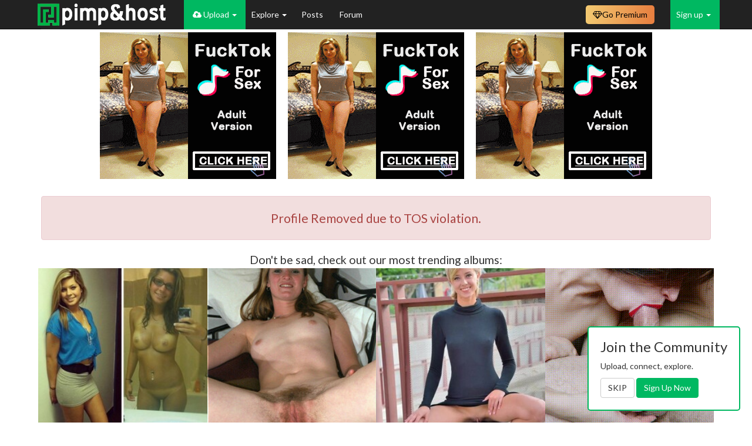

--- FILE ---
content_type: text/html; charset=UTF-8
request_url: https://pimpandhost.com/album/user/190588?sort=updateTime
body_size: 9980
content:
<!DOCTYPE html>
<html lang="en">
<head>
	<meta charset="UTF-8">
	<meta name="rating" content="RTA-5042-1996-1400-1577-RTA" />
	<title>Profile Removed due to TOS violation.</title>
  
	<meta name="csrf-param" content="_csrf">
<meta name="csrf-token" content="u9W3qCfU4U-K_xSguSU_tJdMvSnR91C-gNSJVs2oDmnRhPXDcOSFP_21cc_BS1P67Q_TWIaFINjimOA0ov1kJg==">
	<script>
		window.appVersion = {"gitHash":"f4722404","buildDate":"2025-11-15 11:53:44"};
	</script>
	<meta name="robots" content="noindex">
<link href="https://pimpandhost.com/album/user/190588" rel="canonical">
<link href="/assets/css/all-387bb2c0e6e4456f31da63f2fa4cdcaa.css?v=1763207623" rel="stylesheet">
<style>
        .hrdivider {
          position: relative;
          margin-bottom: 20px;
          width: 100%;
          text-align: center;
        }
    
        .hrdivider span {
          position: absolute;
          top: -11px;
          background: #fff;
          padding: 0 20px;
          margin-left: -26px;
          color: #777777;
        }
    </style>    		<meta name="viewport" content="width=device-width, initial-scale=1">
  <!-- Google Tag Manager -->
  <script>(function(w,d,s,l,i){w[l]=w[l]||[];w[l].push({'gtm.start':
  new Date().getTime(),event:'gtm.js'});var f=d.getElementsByTagName(s)[0],
  j=d.createElement(s),dl=l!='dataLayer'?'&l='+l:'';j.async=true;j.src=
  'https://www.googletagmanager.com/gtm.js?id='+i+dl;f.parentNode.insertBefore(j,f);
  })(window,document,'script','dataLayer','GTM-WTSJHN3K');</script>
  <!-- End Google Tag Manager -->
</head>
<body class="page-quick-sidebar-over-content page-boxed page-header-fixed">

<!-- Google Tag Manager (noscript) -->
<noscript><iframe src="https://www.googletagmanager.com/ns.html?id=GTM-WTSJHN3K"
height="0" width="0" style="display:none;visibility:hidden"></iframe></noscript>
<!-- End Google Tag Manager (noscript) -->





<script>
    function sayFunctionDisabled(e) {
                    return true;
            }
</script>


<nav id="main-navbar" class="navbar navbar-inverse navbar-fixed-top navbar" role="navigation"><div class="container"><div class="navbar-header"><button type="button" class="navbar-toggle" data-toggle="collapse" data-target="#main-navbar-collapse"><span class="sr-only">Toggle navigation</span>
<span class="icon-bar"></span>
<span class="icon-bar"></span>
<span class="icon-bar"></span></button><a class="navbar-brand" href="/"></a></div><div id="main-navbar-collapse" class="collapse navbar-collapse">
<ul id="header-menu" class="navbar-nav nav"><li class="logo-menu main"><a href="#"></a></li>
<li class="uploader-menu main dropdown" style="white-space: nowrap;"><a class="dropdown-toggle" href="#" data-toggle="dropdown"><i class="fa fa-cloud-upload"></i> Upload <span class="caret"></span></a><ul id="w10" class="dropdown-menu"><li class=""><a href="/login" tabindex="-1">Upload Images</a></li>
<li><a href="/post/update" tabindex="-1">Submit Post</a></li></ul></li>
<li class="main dropdown"><a class="dropdown-toggle" href="#" data-toggle="dropdown">Explore <span class="caret"></span></a><ul id="w11" class="dropdown-menu"><li><a href="/site/feed" tabindex="-1">Latest Activity</a></li>
<li><a href="/site/trending" tabindex="-1">Trending Images</a></li>
<li><a href="/site/trending-albums" tabindex="-1">Trending Albums</a></li>
<li><a href="/site/trending-gifs" tabindex="-1">Trending GIFs</a></li>
<li><a href="/s/gif" tabindex="-1">GIFs</a></li>
<li><a href="/site/category" tabindex="-1">Categories</a></li>
<li><a href="/user/explore" tabindex="-1">Users</a></li>
<li><a href="/site/pornstar" tabindex="-1">Pornstars</a></li></ul></li>
<li class="main"><a href="/posts">Posts </a></li>
<li class="main"><a href="https://forum.pimpandhost.com/">Forum</a></li></ul>
<ul id="w12" class="navbar-nav navbar-right guest-nav sign-menu nav"><li class="dropdown"><a class="dropdown-toggle" href="#" data-toggle="dropdown">Sign up <span class="caret"></span></a><ul id="w13" class="dropdown-menu"><li><a href="/login" tabindex="-1"><i class="fa fa-user-plus"></i> Sign in</a></li>
<li><a href="/signup" tabindex="-1"><i class="fa fa-sign-in"></i> Sign up</a></li></ul></li></ul><ul id="hided-menu" class="nav navbar-nav nav"><li class="button-icon dropdown"><a class="dropdown-toggle" href="#" data-toggle="dropdown"> <i class="fa fa-navicon"></i> <span class="caret"></span></a><ul id="w14" class="dropdown-menu"><li class="uploader-menu main dropdown-submenu" style="white-space: nowrap;"><a href="#" tabindex="-1"><i class="fa fa-cloud-upload"></i> Upload</a><ul><li class=""><a href="/login" tabindex="-1">Upload Images</a></li>
<li><a href="/post/update" tabindex="-1">Submit Post</a></li></ul></li>
<li class="main dropdown-submenu"><a href="#" tabindex="-1">Explore</a><ul><li><a href="/site/feed" tabindex="-1">Latest Activity</a></li>
<li><a href="/site/trending" tabindex="-1">Trending Images</a></li>
<li><a href="/site/trending-albums" tabindex="-1">Trending Albums</a></li>
<li><a href="/site/trending-gifs" tabindex="-1">Trending GIFs</a></li>
<li><a href="/s/gif" tabindex="-1">GIFs</a></li>
<li><a href="/site/category" tabindex="-1">Categories</a></li>
<li><a href="/user/explore" tabindex="-1">Users</a></li>
<li><a href="/site/pornstar" tabindex="-1">Pornstars</a></li></ul></li>
<li class="main"><a href="/posts" tabindex="-1">Posts </a></li>
<li class="main"><a href="https://forum.pimpandhost.com/" tabindex="-1">Forum</a></li></ul></li></ul><div class="plan-dropdown-wrapper navbar-right">
    <a class="plan-button" href="/plan"><i class="fa fa-diamond"></i> <span class="text">Go Premium</span></a>
    </div>

<style>
    /* ------------------------------------------------------------------
     * Button & dropdown styling
     * ---------------------------------------------------------------- */
    .plan-dropdown-wrapper {
        position: relative;
        display: inline-block;
    }

    .plan-button {
        display: inline-flex;
        align-items: center;
        gap: 5px;
        padding: 6px 12px;
        border-radius: 0.5rem;
        font-size: 14px;
        text-decoration: none;
        cursor: pointer;
        color: #000;
        background: linear-gradient(to right, #F2C971, #E77E3F);
        border: none;
        margin-right: 12px;
        margin-top: 9px;
    }

    .plan-button:hover {
        filter: brightness(95%);
        text-decoration: none;
        color: #000;
    }

    .status-dot {
        display: inline-block;
        width: 8px;
        height: 8px;
        border-radius: 50%;
    }

    .status-active   { background: #4caf50; }
    .status-expiring { background: #ffeb3b; }
    .status-expired  { background: #f44336; }

    .plan-dropdown {
        display: none;
        position: absolute;
        top: 100%;
        right: 0;
        background: #fff;
        border: 1px solid #ccc;
        box-shadow: 0 4px 10px rgba(0, 0, 0, 0.1);
        padding: 12px;
        border-radius: 8px;
        width: 250px;
        z-index: 999;
        margin-top: 0;
    }

    .plan-dropdown h4       { margin-top: 0; }
    .plan-dropdown .row     { width: 100%; margin: 6px 0; }
    .plan-dropdown .row span{ vertical-align: middle; }

    .plan-dropdown-wrapper:hover .plan-dropdown { display: block; }

    .plan-dropdown .plan-action-btn {
        display: block;
        width: 100%;
        margin-top: 12px;
        cursor: pointer;
        background: #007bff;
        color: #fff;
    }
    .plan-dropdown .plan-action-btn.renew {
        background: #4caf50;
    }

    /* Progress bar */
    .plan-progress {
        position: relative;
        height: 14px;
        background: #e9ecef;
        border-radius: 3px;
        overflow: hidden;
        margin: 0;
    }
    .plan-progress-bar {
        height: 100%;
        transition: width 0.4s ease;
        background: linear-gradient(to right, #43cea2, #185a9d);
    }
</style><style>
    /*@todo temporary here*/
    .navbar-inverse .navbar-nav>li>a {
        color: white;
    }

    .dropdown-menu.columns-2 {
        min-width: 400px;
    }

    .dropdown-menu.columns-3 {
        min-width: 600px;
    }

    .dropdown-menu .bg-green {
        background-color: #00B861;
    }

    .dropdown-menu .bg-green:hover {
        background-color: #299048;
    }

    .dropdown-menu .bg-blue {
        background-color: #337ab7;
    }

    .dropdown-menu .bg-blue:hover {
        background-color: #204d74;
    }

    .dropdown-menu li.bg-blue>a:hover,
    .dropdown-menu li.bg-green>a:hover {
        background-color: inherit !important;
    }

    .dropdown-menu .green-color {
        color: #00B861;
    }

    .dropdown-menu>li>a>i.fa {
        width: 2rem;
    }

    #main-navbar-collapse .dropdown-menu>li>a.white-color {
        color: white;
    }


    /* menu + mobile menu */
    /* dynamic menu */
    @media (max-width: 1000px) {
        #hided-menu .button-icon .dropdown-menu :nth-of-type(6) {
            display: block;
        }

        li.main>a {
            display: flex !important;
            align-items: center;
        }

        #header-menu li.main:nth-last-child(1) {
            display: none;
        }

    }

    @media (max-width: 1000px) {
        #hided-menu .button-icon .dropdown-menu :nth-of-type(5) {
            display: block;
        }

        li.main>a {
            display: flex !important;
            align-items: center;
        }

        #header-menu li.main:nth-last-child(2) {
            display: none;
        }

    }

    @media (max-width: 720px) {
        #hided-menu .button-icon .dropdown-menu :nth-of-type(4) {
            display: block;
        }

        li.main>a {
            display: flex !important;
            align-items: center;
        }

        #header-menu li.main:nth-last-child(3) {
            display: none;
        }

    }

    @media (max-width: 650px) {
        #hided-menu .button-icon .dropdown-menu :nth-of-type(3) {
            display: block;
        }

        li.main>a {
            display: flex !important;
            align-items: center;
        }

        #header-menu li.main:nth-last-child(4) {
            display: none;
        }

    }

    @media (max-width: 600px) {
        #hided-menu .button-icon .dropdown-menu :nth-of-type(2) {
            display: block;
        }

        li.main>a {
            display: flex !important;
            align-items: center;
        }

        #header-menu li.main:nth-last-child(5) {
            display: none;
        }

    }

    @media (max-width: 500px) {
        #hided-menu .button-icon .dropdown-menu :nth-of-type(1) {
            display: block;
        }

        li.main>a {
            display: flex !important;
            align-items: center;
        }

        #header-menu li.main:nth-last-child(6) {
            display: none;
        }

    }

    @media (min-width: 1000px) {
        #hided-menu {
            display: none;
        }
    }


    .search-menu .dropdown-menu {
        right: -120px;
        left: -200px;
    }

    @media (max-width: 768px) {
        .search-menu .open .dropdown-menu {
            display: flex;
            justify-content: center;
            align-items: center;
            right: -150px;
            left: -140px;
        }
    }

    @media (max-width: 768px) {
        .plan-menu .text {
            display: none !important;
        }
    }


    /*
@media (min-width: 992px) {
    #hided-menu{
        display:none;
    }
    #main-navbar-collapse > .search-form{
        display: block;
    }
}
 */

    #hided-menu .button-icon .dropdown-menu li {
        display: none;
    }

    /*
@media (max-width: 720px) {
    #hided-menu .button-icon .dropdown-menu{
        left:-130px;
    }
}

@media (max-width: 510px){
    #hided-menu .search-form .input-group > .form-control{
        max-width: 140px;
    }
}

@media (max-width: 440px){
    #hided-menu .dropdown .dropdown-menu {
        width: 300px;
        left: -45px;
    }

    #hided-menu .search-form .input-group > .form-control{
        max-width: 110px;
    }
}
*/

    #header-menu .uploader-menu,
    .sign-menu {
        background: #00B861;
    }

    #header-menu .uploader-menu.open>a,
    .sign-menu .open>a {
        background: #00B861 !important;
    }

    .logo-menu>a {
        padding-left: 0 !important;
    }

    .dropdown-menu {
        min-width: 50px;
    }

    .verified-badge {
        padding: 3px;
        font-size: 10px;
        margin-left: -2px;
    }

    /*fix style of <sup> badges-counters*/
    #main-navbar-collapse sup {
        top: -1em;
        left: -0.7em;
    }

    .notification-group>li>a {
        max-height: 50px;
        padding-top: 12px;
        padding-left: 0 !important;
    }

    .notification-group>li>a:has(sup) {
        padding-right: 0 !important;
    }

    /*ads*/

    #header-menu .a-menu {
        border: 2px solid #00B861;
        height: 50px;
        background-image: url("/static/i/live.svg");
        background-repeat: no-repeat;
        background-position-x: 10px;
        background-position-y: 17px;
        background-size: 16px;
        padding-left: 25px;
    }

    .open .a-menu {
        background-image: url("/static/i/live-dark.svg");
        background-repeat: no-repeat;
        background-position-x: 20px;
        background-position-y: 5px;
        background-size: 16px;
        padding-left: 42px;
    }

    .open .a-menu a {
        padding: 3px 20px 3px 0 !important;
    }

    /*ads*/

    #header-menu .a-menu-2 {
        border: 2px solid #00B861;
        height: 50px;
        background-image: url("/static/i/sph_light.svg");
        background-repeat: no-repeat;
        background-position-x: 13px;
        background-position-y: 14px;
        background-size: 16px;
        padding-left: 25px;
        background-size: 13px;
    }

    .open .a-menu-2 {
        background-image: url("/static/i/sph_dark.svg");
        background-repeat: no-repeat;
        background-position-x: 24px;
        background-position-y: 5px;
        background-size: 16px;
        padding-left: 42px;
        background-size: 11px;
    }

    .open .a-menu-2 a {
        padding: 3px 20px 3px 0 !important;
    }
</style>

</div></div></nav>
<var id="pah_user_id" value="1"></var>

<script>let pah={runtime:{user_mode:"0",user_id:"1"}}</script>


<div class="container">

	
	

	
	<div id='main-container' class="row">
				<!-- Entries Column -->
<div class="col-xs-12">
    
    
<div class="row text-center flex-block-1 ablock_no">
    <div class="frame-container">
        <iframe src="/static/html/3t_cb_ads.php" scrolling="no" frameborder="0" marginheight="0"
            marginwidth="0"></iframe>
    </div>
</div>
<div class="row text-center flex-block-1 ablock_yes" style="display:none">
    <div class="frame-container">
        <iframe src="/mikakoke/3t_cbnb.php" scrolling="no" frameborder="0" marginheight="0" marginwidth="0"></iframe>
    </div>
</div>
    <div id="image-page" class="post item-post image image-page-error"
     data-widget="page"
    >
    <div class="row collapsing-content">
        <div class="col-xs-12 col-sm-12">
            <div class="collapse in"
                 aria-expanded="true">
                <div id="overflow-wrapper">
                    <br>
                    <div class="alert alert-danger" role="alert">
                        <!-- error/ -->
                                                    <h5 style="font-size: 1.5em;">Profile Removed due to TOS violation.</h5>
                                                                                                <!-- /error -->
                    </div>

                                            <div class="" style="font-size: 1.4em;">
        Don't be sad, check out our most trending albums:    </div>

    
<div
     data-widget="page"
     data-page-key=""
>
    <div id="pjax-listview" data-pjax-container="" data-pjax-push-state data-pjax-timeout="1000"><div id="w0" class="image-list-container"><div id='album-images' no-pop=''><div class="image-block col-md-4 col-xs-4 col-xxs-6 col-lg-3" data-key="0">	<style> .image_327442828 { background-image: url("//ist8-5.filesor.com/pimpandhost.com/3/5/8/1/358191/m/9/U/P/m9UPW/Tumblr_l_11075996494992_s.jpg");}</style>
<div class="ar">
    <div class="grid-content">
    <a class="image-wrapper center-cropped im-wr image_327442828" href="https://pimpandhost.com/album/206274888" data-src="//ist8-5.filesor.com/pimpandhost.com/3/5/8/1/358191/m/9/U/P/m9UPW/Tumblr_l_11075996494992.jpg" data-filename="Tumblr_l_11075996494992.jpg" data-size="62269" data-long-press-delay="500" target="_blank"></a>    </div>
</div>



<div class="hover-donor" style="display: none">
    <div class="hover-bar-content">
    	<i class="fa fa-share-alt this-is-album" title="Get share codes for this album"></i><a class="stats-popover thumb-popover" title="" role="button" data-trigger="click" data-placement="top" no-pop="" data-html="1" onclick="event.stopPropagation(); $('.thumb-popover').popover('hide'); return false;" data-content="&lt;span class=&quot;post-date&quot;&gt;Dressed +Undressed 17&lt;/span&gt;&lt;div class=&quot;clearfix&quot;&gt;&lt;/div&gt;&lt;a href=&quot;https://pimpandhost.com/album/user/358191&quot; target=&quot;_blank&quot;&gt;&lt;i class=&quot;fa fa-user-circle-o&quot;&gt;&lt;/i&gt;&amp;nbsp;PMM56&lt;/a&gt;&lt;div class=&quot;clearfix&quot;&gt;&lt;/div&gt;&lt;span class='post-date'&gt;&lt;i class=&quot;fa fa-bar-chart&quot;&gt;&lt;/i&gt;&amp;nbsp;894&amp;nbsp;(today&amp;nbsp;593)&lt;/span&gt;&lt;div class='clearfix'&gt;&lt;/div&gt;&lt;i class=&quot;fa fa-camera&quot;&gt;&lt;/i&gt;&amp;nbsp;16&lt;div class=&quot;clearfix&quot;&gt;&lt;/div&gt;" data-original-title=""><i class="fa fa-info-circle nohover"></i></a>    </div>

    <div class="hover-info-content">
        <div class="hover-rating">
            <div class="widget-rating widget-rating-scores">
                <div data-rating="page"
                     data-rating-type="rate"
                     data-rating-key="album_206274888"
                     data-rating-value="5"
                     data-content-author="358191"
                     data-voters="BrianSebo<br>Frankamundo<br>Xpsr<br>Steelsnake81<br>HornyAsUsual"
                     data-voters-url="/common/voters?contentType=2&contentId=206274888"
                >
                </div>
            </div>
        </div>
        <div class="content-header desktop-only" title="Dressed +Undressed 17">Dressed +Undressed 17</div>
        <div class="content-info desktop-only">
            <i class="fa fa-user-circle-o no-hover" data-profile-id="358191"></i>
            <a href="https://pimpandhost.com/album/user/358191"
               data-profile-id="358191" target="_blank"
            >
                PMM56            </a><br/>
        <i class="fa fa-bar-chart no-hover"></i>&nbsp;<a id="w1" class="stats-popover underlined-link" title="Views statistic" role="button" data-trigger="hover" data-html="1" data-content="&lt;div class=&quot;row text-center&quot;&gt;
                &lt;div class=&quot;col-xs-6&quot;&gt;&lt;strong&gt;Today&lt;/strong&gt;&lt;br&gt;593&lt;/div&gt;&lt;div class=&quot;col-xs-6&quot;&gt;&lt;strong&gt;Total&lt;/strong&gt;&lt;br&gt;894&lt;/div&gt;    &lt;/div&gt;
">894</a>            <span title="Images in Album"><i class="fa fa-camera no-hover"></i>&nbsp;16</span>
        </div>
    </div>

</div>
</div>
<div class="image-block col-md-4 col-xs-4 col-xxs-6 col-lg-3" data-key="1">	<style> .image_327536680 { background-image: url("//ist8-5.filesor.com/pimpandhost.com/3/0/4/0/304049/m/a/j/f/majfG/67304734_s.jpg");}</style>
<div class="ar">
    <div class="grid-content">
    <a class="image-wrapper center-cropped im-wr image_327536680" href="https://pimpandhost.com/album/206352967" data-src="//ist8-5.filesor.com/pimpandhost.com/3/0/4/0/304049/m/a/j/f/majfG/67304734.jpg" data-filename="67304734.jpg" data-size="140661" data-long-press-delay="500" target="_blank"></a>    </div>
</div>



<div class="hover-donor" style="display: none">
    <div class="hover-bar-content">
    	<i class="fa fa-share-alt this-is-album" title="Get share codes for this album"></i><a class="stats-popover thumb-popover" title="" role="button" data-trigger="click" data-placement="top" no-pop="" data-html="1" onclick="event.stopPropagation(); $('.thumb-popover').popover('hide'); return false;" data-content="&lt;span class=&quot;post-date&quot;&gt;HAIRY and spread toyboxes to make peo...&lt;/span&gt;&lt;div class=&quot;clearfix&quot;&gt;&lt;/div&gt;&lt;a href=&quot;https://pimpandhost.com/album/user/304049&quot; target=&quot;_blank&quot;&gt;&lt;i class=&quot;fa fa-user-circle-o&quot;&gt;&lt;/i&gt;&amp;nbsp;Woodman2020&lt;/a&gt;&lt;div class=&quot;clearfix&quot;&gt;&lt;/div&gt;&lt;span class='post-date'&gt;&lt;i class=&quot;fa fa-bar-chart&quot;&gt;&lt;/i&gt;&amp;nbsp;231&amp;nbsp;(today&amp;nbsp;231)&lt;/span&gt;&lt;div class='clearfix'&gt;&lt;/div&gt;&lt;i class=&quot;fa fa-camera&quot;&gt;&lt;/i&gt;&amp;nbsp;55&lt;div class=&quot;clearfix&quot;&gt;&lt;/div&gt;" data-original-title=""><i class="fa fa-info-circle nohover"></i></a>    </div>

    <div class="hover-info-content">
        <div class="hover-rating">
            <div class="widget-rating widget-rating-scores">
                <div data-rating="page"
                     data-rating-type="rate"
                     data-rating-key="album_206352967"
                     data-rating-value="4"
                     data-content-author="304049"
                     data-voters="HangNTex65<br>Myrveln80.<br>AI_guy<br>Aesthete"
                     data-voters-url="/common/voters?contentType=2&contentId=206352967"
                >
                </div>
            </div>
        </div>
        <div class="content-header desktop-only" title="HAIRY and spread toyboxes to make people happy...">HAIRY and spread toyboxes to make people happy...</div>
        <div class="content-info desktop-only">
            <i class="fa fa-user-circle-o no-hover" data-profile-id="304049"></i>
            <a href="https://pimpandhost.com/album/user/304049"
               data-profile-id="304049" target="_blank"
            >
                Woodman2020            </a><br/>
        <i class="fa fa-bar-chart no-hover"></i>&nbsp;<a id="w2" class="stats-popover underlined-link" title="Views statistic" role="button" data-trigger="hover" data-html="1" data-content="&lt;div class=&quot;row text-center&quot;&gt;
                &lt;div class=&quot;col-xs-6&quot;&gt;&lt;strong&gt;Today&lt;/strong&gt;&lt;br&gt;231&lt;/div&gt;&lt;div class=&quot;col-xs-6&quot;&gt;&lt;strong&gt;Total&lt;/strong&gt;&lt;br&gt;231&lt;/div&gt;    &lt;/div&gt;
">231</a>            <span title="Images in Album"><i class="fa fa-camera no-hover"></i>&nbsp;55</span>
        </div>
    </div>

</div>
</div>
<div class="image-block col-md-4 col-xs-4 col-xxs-6 col-lg-3" data-key="2">	<style> .image_327465928 { background-image: url("//ist8-5.filesor.com/pimpandhost.com/3/4/4/9/344906/m/a/0/Q/ma0Qw/e1effe9f1db22f77bee4eb75dbc35537_result_s.jpg");}</style>
<div class="ar">
    <div class="grid-content">
    <a class="image-wrapper center-cropped im-wr image_327465928" href="https://pimpandhost.com/album/206292661" data-src="//ist8-5.filesor.com/pimpandhost.com/3/4/4/9/344906/m/a/0/Q/ma0Qw/e1effe9f1db22f77bee4eb75dbc35537_result.jpg" data-filename="e1effe9f1db22f77bee4eb75dbc35537_result.jpg" data-size="890781" data-long-press-delay="500" target="_blank"></a>    </div>
</div>



<div class="hover-donor" style="display: none">
    <div class="hover-bar-content">
    	<i class="fa fa-share-alt this-is-album" title="Get share codes for this album"></i><a class="stats-popover thumb-popover" title="" role="button" data-trigger="click" data-placement="top" no-pop="" data-html="1" onclick="event.stopPropagation(); $('.thumb-popover').popover('hide'); return false;" data-content="&lt;span class=&quot;post-date&quot;&gt;Bottomless V1&lt;/span&gt;&lt;div class=&quot;clearfix&quot;&gt;&lt;/div&gt;&lt;a href=&quot;https://pimpandhost.com/album/user/344906&quot; target=&quot;_blank&quot;&gt;&lt;i class=&quot;fa fa-user-circle-o&quot;&gt;&lt;/i&gt;&amp;nbsp;deedee32&lt;/a&gt;&lt;div class=&quot;clearfix&quot;&gt;&lt;/div&gt;&lt;span class='post-date'&gt;&lt;i class=&quot;fa fa-bar-chart&quot;&gt;&lt;/i&gt;&amp;nbsp;3275&amp;nbsp;(today&amp;nbsp;3024)&lt;/span&gt;&lt;div class='clearfix'&gt;&lt;/div&gt;&lt;i class=&quot;fa fa-camera&quot;&gt;&lt;/i&gt;&amp;nbsp;514&lt;div class=&quot;clearfix&quot;&gt;&lt;/div&gt;" data-original-title=""><i class="fa fa-info-circle nohover"></i></a>    </div>

    <div class="hover-info-content">
        <div class="hover-rating">
            <div class="widget-rating widget-rating-scores">
                <div data-rating="page"
                     data-rating-type="rate"
                     data-rating-key="album_206292661"
                     data-rating-value="3"
                     data-content-author="344906"
                     data-voters="Zebra16<br>TROUTMAN36<br>cockplaycum"
                     data-voters-url="/common/voters?contentType=2&contentId=206292661"
                >
                </div>
            </div>
        </div>
        <div class="content-header desktop-only" title="Bottomless V1">Bottomless V1</div>
        <div class="content-info desktop-only">
            <i class="fa fa-user-circle-o no-hover" data-profile-id="344906"></i>
            <a href="https://pimpandhost.com/album/user/344906"
               data-profile-id="344906" target="_blank"
            >
                deedee32            </a><br/>
        <i class="fa fa-bar-chart no-hover"></i>&nbsp;<a id="w3" class="stats-popover underlined-link" title="Views statistic" role="button" data-trigger="hover" data-html="1" data-content="&lt;div class=&quot;row text-center&quot;&gt;
                &lt;div class=&quot;col-xs-6&quot;&gt;&lt;strong&gt;Today&lt;/strong&gt;&lt;br&gt;3024&lt;/div&gt;&lt;div class=&quot;col-xs-6&quot;&gt;&lt;strong&gt;Total&lt;/strong&gt;&lt;br&gt;3275&lt;/div&gt;    &lt;/div&gt;
">3275</a>            <span title="Images in Album"><i class="fa fa-camera no-hover"></i>&nbsp;514</span>
        </div>
    </div>

</div>
</div>
<div class="image-block col-md-4 col-xs-4 col-xxs-6 col-lg-3" data-key="3">	<style> .image_327444046 { background-image: url("//ist8-5.filesor.com/pimpandhost.com/1/9/1/4/191442/m/9/V/9/m9V9A/33843552.gif");}</style>
<div class="ar">
    <div class="grid-content">
    <a class="image-wrapper center-cropped im-wr image_327444046" href="https://pimpandhost.com/album/206275198" data-src="//ist8-5.filesor.com/pimpandhost.com/1/9/1/4/191442/m/9/V/9/m9V9A/33843552.gif" data-filename="33843552.gif" data-size="13834436" data-long-press-delay="500" target="_blank"></a>    </div>
</div>



<div class="hover-donor" style="display: none">
    <div class="hover-bar-content">
    	<i class="fa fa-share-alt this-is-album" title="Get share codes for this album"></i><a class="stats-popover thumb-popover" title="" role="button" data-trigger="click" data-placement="top" no-pop="" data-html="1" onclick="event.stopPropagation(); $('.thumb-popover').popover('hide'); return false;" data-content="&lt;span class=&quot;post-date&quot;&gt;cum mouth&lt;/span&gt;&lt;div class=&quot;clearfix&quot;&gt;&lt;/div&gt;&lt;a href=&quot;https://pimpandhost.com/album/user/191442&quot; target=&quot;_blank&quot;&gt;&lt;i class=&quot;fa fa-user-circle-o&quot;&gt;&lt;/i&gt;&amp;nbsp;CrazyIvan&lt;/a&gt;&lt;div class=&quot;clearfix&quot;&gt;&lt;/div&gt;&lt;span class='post-date'&gt;&lt;i class=&quot;fa fa-bar-chart&quot;&gt;&lt;/i&gt;&amp;nbsp;2903&amp;nbsp;(today&amp;nbsp;1955)&lt;/span&gt;&lt;div class='clearfix'&gt;&lt;/div&gt;&lt;i class=&quot;fa fa-camera&quot;&gt;&lt;/i&gt;&amp;nbsp;76&lt;div class=&quot;clearfix&quot;&gt;&lt;/div&gt;" data-original-title=""><i class="fa fa-info-circle nohover"></i></a>    </div>

    <div class="hover-info-content">
        <div class="hover-rating">
            <div class="widget-rating widget-rating-scores">
                <div data-rating="page"
                     data-rating-type="rate"
                     data-rating-key="album_206275198"
                     data-rating-value="3"
                     data-content-author="191442"
                     data-voters="another_name<br>lennym<br>naz"
                     data-voters-url="/common/voters?contentType=2&contentId=206275198"
                >
                </div>
            </div>
        </div>
        <div class="content-header desktop-only" title="cum mouth">cum mouth</div>
        <div class="content-info desktop-only">
            <i class="fa fa-user-circle-o no-hover" data-profile-id="191442"></i>
            <a href="https://pimpandhost.com/album/user/191442"
               data-profile-id="191442" target="_blank"
            >
                CrazyIvan            </a><br/>
        <i class="fa fa-bar-chart no-hover"></i>&nbsp;<a id="w4" class="stats-popover underlined-link" title="Views statistic" role="button" data-trigger="hover" data-html="1" data-content="&lt;div class=&quot;row text-center&quot;&gt;
                &lt;div class=&quot;col-xs-6&quot;&gt;&lt;strong&gt;Today&lt;/strong&gt;&lt;br&gt;1955&lt;/div&gt;&lt;div class=&quot;col-xs-6&quot;&gt;&lt;strong&gt;Total&lt;/strong&gt;&lt;br&gt;2903&lt;/div&gt;    &lt;/div&gt;
">2903</a>            <span title="Images in Album"><i class="fa fa-camera no-hover"></i>&nbsp;76</span>
        </div>
    </div>

</div>
</div>
<div class="image-block col-md-4 col-xs-4 col-xxs-6 col-lg-3" data-key="4">	<style> .image_327441675 { background-image: url("//ist8-5.filesor.com/pimpandhost.com/3/2/2/4/322453/m/9/U/x/m9Uxl/dangling-breasts-abby-winters_04_s.jpg");}</style>
<div class="ar">
    <div class="grid-content">
    <a class="image-wrapper center-cropped im-wr image_327441675" href="https://pimpandhost.com/album/206274114" data-src="//ist8-5.filesor.com/pimpandhost.com/3/2/2/4/322453/m/9/U/x/m9Uxl/dangling-breasts-abby-winters_04.jpg" data-filename="dangling-breasts-abby-winters_04.jpg" data-size="491922" data-long-press-delay="500" target="_blank"></a>    </div>
</div>



<div class="hover-donor" style="display: none">
    <div class="hover-bar-content">
    	<i class="fa fa-share-alt this-is-album" title="Get share codes for this album"></i><a class="stats-popover thumb-popover" title="" role="button" data-trigger="click" data-placement="top" no-pop="" data-html="1" onclick="event.stopPropagation(); $('.thumb-popover').popover('hide'); return false;" data-content="&lt;span class=&quot;post-date&quot;&gt;Amateur Teens&lt;/span&gt;&lt;div class=&quot;clearfix&quot;&gt;&lt;/div&gt;&lt;a href=&quot;https://pimpandhost.com/album/user/322453&quot; target=&quot;_blank&quot;&gt;&lt;i class=&quot;fa fa-user-circle-o&quot;&gt;&lt;/i&gt;&amp;nbsp;DaveC&lt;/a&gt;&lt;div class=&quot;clearfix&quot;&gt;&lt;/div&gt;&lt;span class='post-date'&gt;&lt;i class=&quot;fa fa-bar-chart&quot;&gt;&lt;/i&gt;&amp;nbsp;1672&amp;nbsp;(today&amp;nbsp;1162)&lt;/span&gt;&lt;div class='clearfix'&gt;&lt;/div&gt;&lt;i class=&quot;fa fa-camera&quot;&gt;&lt;/i&gt;&amp;nbsp;29&lt;div class=&quot;clearfix&quot;&gt;&lt;/div&gt;" data-original-title=""><i class="fa fa-info-circle nohover"></i></a>    </div>

    <div class="hover-info-content">
        <div class="hover-rating">
            <div class="widget-rating widget-rating-scores">
                <div data-rating="page"
                     data-rating-type="rate"
                     data-rating-key="album_206274114"
                     data-rating-value="3"
                     data-content-author="322453"
                     data-voters="HangNTex65<br>lennym<br>Tapper"
                     data-voters-url="/common/voters?contentType=2&contentId=206274114"
                >
                </div>
            </div>
        </div>
        <div class="content-header desktop-only" title="Amateur Teens">Amateur Teens</div>
        <div class="content-info desktop-only">
            <i class="fa fa-user-circle-o no-hover" data-profile-id="322453"></i>
            <a href="https://pimpandhost.com/album/user/322453"
               data-profile-id="322453" target="_blank"
            >
                DaveC            </a><br/>
        <i class="fa fa-bar-chart no-hover"></i>&nbsp;<a id="w5" class="stats-popover underlined-link" title="Views statistic" role="button" data-trigger="hover" data-html="1" data-content="&lt;div class=&quot;row text-center&quot;&gt;
                &lt;div class=&quot;col-xs-6&quot;&gt;&lt;strong&gt;Today&lt;/strong&gt;&lt;br&gt;1162&lt;/div&gt;&lt;div class=&quot;col-xs-6&quot;&gt;&lt;strong&gt;Total&lt;/strong&gt;&lt;br&gt;1672&lt;/div&gt;    &lt;/div&gt;
">1672</a>            <span title="Images in Album"><i class="fa fa-camera no-hover"></i>&nbsp;29</span>
        </div>
    </div>

</div>
</div>
<div class="image-block col-md-4 col-xs-4 col-xxs-6 col-lg-3" data-key="5">	<style> .image_327431359 { background-image: url("//ist8-5.filesor.com/pimpandhost.com/3/6/5/9/365929/m/9/R/Q/m9RQX/yy_s.jpg");}</style>
<div class="ar">
    <div class="grid-content">
    <a class="image-wrapper center-cropped im-wr image_327431359" href="https://pimpandhost.com/album/206266045" data-src="//ist8-5.filesor.com/pimpandhost.com/3/6/5/9/365929/m/9/R/Q/m9RQX/yy.jpg" data-filename="yy.jpg" data-size="587523" data-long-press-delay="500" target="_blank"></a>    </div>
</div>



<div class="hover-donor" style="display: none">
    <div class="hover-bar-content">
    	<i class="fa fa-share-alt this-is-album" title="Get share codes for this album"></i><a class="stats-popover thumb-popover" title="" role="button" data-trigger="click" data-placement="top" no-pop="" data-html="1" onclick="event.stopPropagation(); $('.thumb-popover').popover('hide'); return false;" data-content="&lt;span class=&quot;post-date&quot;&gt;NAKED WOMEN I # 42&lt;/span&gt;&lt;div class=&quot;clearfix&quot;&gt;&lt;/div&gt;&lt;a href=&quot;https://pimpandhost.com/album/user/365929&quot; target=&quot;_blank&quot;&gt;&lt;i class=&quot;fa fa-user-circle-o&quot;&gt;&lt;/i&gt;&amp;nbsp;jack45&lt;/a&gt;&lt;div class=&quot;clearfix&quot;&gt;&lt;/div&gt;&lt;span class='post-date'&gt;&lt;i class=&quot;fa fa-bar-chart&quot;&gt;&lt;/i&gt;&amp;nbsp;1391&amp;nbsp;(today&amp;nbsp;626)&lt;/span&gt;&lt;div class='clearfix'&gt;&lt;/div&gt;&lt;i class=&quot;fa fa-camera&quot;&gt;&lt;/i&gt;&amp;nbsp;21&lt;div class=&quot;clearfix&quot;&gt;&lt;/div&gt;" data-original-title=""><i class="fa fa-info-circle nohover"></i></a>    </div>

    <div class="hover-info-content">
        <div class="hover-rating">
            <div class="widget-rating widget-rating-scores">
                <div data-rating="page"
                     data-rating-type="rate"
                     data-rating-key="album_206266045"
                     data-rating-value="3"
                     data-content-author="365929"
                     data-voters="Longcock<br>Steelsnake81<br>MR-NOBODY"
                     data-voters-url="/common/voters?contentType=2&contentId=206266045"
                >
                </div>
            </div>
        </div>
        <div class="content-header desktop-only" title="NAKED WOMEN I # 42">NAKED WOMEN I # 42</div>
        <div class="content-info desktop-only">
            <i class="fa fa-user-circle-o no-hover" data-profile-id="365929"></i>
            <a href="https://pimpandhost.com/album/user/365929"
               data-profile-id="365929" target="_blank"
            >
                jack45            </a><br/>
        <i class="fa fa-bar-chart no-hover"></i>&nbsp;<a id="w6" class="stats-popover underlined-link" title="Views statistic" role="button" data-trigger="hover" data-html="1" data-content="&lt;div class=&quot;row text-center&quot;&gt;
                &lt;div class=&quot;col-xs-6&quot;&gt;&lt;strong&gt;Today&lt;/strong&gt;&lt;br&gt;626&lt;/div&gt;&lt;div class=&quot;col-xs-6&quot;&gt;&lt;strong&gt;Total&lt;/strong&gt;&lt;br&gt;1391&lt;/div&gt;    &lt;/div&gt;
">1391</a>            <span title="Images in Album"><i class="fa fa-camera no-hover"></i>&nbsp;21</span>
        </div>
    </div>

</div>
</div>
<div class="image-block col-md-4 col-xs-4 col-xxs-6 col-lg-3" data-key="6">	<style> .image_327472265 { background-image: url("//ist8-5.filesor.com/pimpandhost.com/2/9/5/7/295763/m/a/2/u/ma2uJ/Kelly-Krasivaya-5_s.jpg");}</style>
<div class="ar">
    <div class="grid-content">
    <a class="image-wrapper center-cropped im-wr image_327472265" href="https://pimpandhost.com/album/206297868" data-src="//ist8-5.filesor.com/pimpandhost.com/2/9/5/7/295763/m/a/2/u/ma2uJ/Kelly-Krasivaya-5.jpg" data-filename="Kelly-Krasivaya-5.jpg" data-size="172823" data-long-press-delay="500" target="_blank"></a>    </div>
</div>



<div class="hover-donor" style="display: none">
    <div class="hover-bar-content">
    	<i class="fa fa-share-alt this-is-album" title="Get share codes for this album"></i><a class="stats-popover thumb-popover" title="" role="button" data-trigger="click" data-placement="top" no-pop="" data-html="1" onclick="event.stopPropagation(); $('.thumb-popover').popover('hide'); return false;" data-content="&lt;span class=&quot;post-date&quot;&gt;Cuties&lt;/span&gt;&lt;div class=&quot;clearfix&quot;&gt;&lt;/div&gt;&lt;a href=&quot;https://pimpandhost.com/album/user/295763&quot; target=&quot;_blank&quot;&gt;&lt;i class=&quot;fa fa-user-circle-o&quot;&gt;&lt;/i&gt;&amp;nbsp;Krasivyy&lt;/a&gt;&lt;div class=&quot;clearfix&quot;&gt;&lt;/div&gt;&lt;span class='post-date'&gt;&lt;i class=&quot;fa fa-bar-chart&quot;&gt;&lt;/i&gt;&amp;nbsp;3128&amp;nbsp;(today&amp;nbsp;2891)&lt;/span&gt;&lt;div class='clearfix'&gt;&lt;/div&gt;&lt;i class=&quot;fa fa-camera&quot;&gt;&lt;/i&gt;&amp;nbsp;216&lt;div class=&quot;clearfix&quot;&gt;&lt;/div&gt;" data-original-title=""><i class="fa fa-info-circle nohover"></i></a>    </div>

    <div class="hover-info-content">
        <div class="hover-rating">
            <div class="widget-rating widget-rating-scores">
                <div data-rating="page"
                     data-rating-type="rate"
                     data-rating-key="album_206297868"
                     data-rating-value="2"
                     data-content-author="295763"
                     data-voters="Bubba778<br>Gmgun"
                     data-voters-url="/common/voters?contentType=2&contentId=206297868"
                >
                </div>
            </div>
        </div>
        <div class="content-header desktop-only" title="Cuties">Cuties</div>
        <div class="content-info desktop-only">
            <i class="fa fa-user-circle-o no-hover" data-profile-id="295763"></i>
            <a href="https://pimpandhost.com/album/user/295763"
               data-profile-id="295763" target="_blank"
            >
                Krasivyy            </a><br/>
        <i class="fa fa-bar-chart no-hover"></i>&nbsp;<a id="w7" class="stats-popover underlined-link" title="Views statistic" role="button" data-trigger="hover" data-html="1" data-content="&lt;div class=&quot;row text-center&quot;&gt;
                &lt;div class=&quot;col-xs-6&quot;&gt;&lt;strong&gt;Today&lt;/strong&gt;&lt;br&gt;2891&lt;/div&gt;&lt;div class=&quot;col-xs-6&quot;&gt;&lt;strong&gt;Total&lt;/strong&gt;&lt;br&gt;3128&lt;/div&gt;    &lt;/div&gt;
">3128</a>            <span title="Images in Album"><i class="fa fa-camera no-hover"></i>&nbsp;216</span>
        </div>
    </div>

</div>
</div>
<div class="image-block col-md-4 col-xs-4 col-xxs-6 col-lg-3" data-key="7">	<style> .image_327453323 { background-image: url("//ist8-5.filesor.com/pimpandhost.com/3/4/0/1/340174/m/9/X/z/m9Xzd/forest-%2801%29_s.jpg");}</style>
<div class="ar">
    <div class="grid-content">
    <a class="image-wrapper center-cropped im-wr image_327453323" href="https://pimpandhost.com/album/206283438" data-src="//ist8-5.filesor.com/pimpandhost.com/3/4/0/1/340174/m/9/X/z/m9Xzd/forest-%2801%29.jpg" data-filename="forest-(01).jpg" data-size="79162" data-long-press-delay="500" target="_blank"></a>    </div>
</div>



<div class="hover-donor" style="display: none">
    <div class="hover-bar-content">
    	<i class="fa fa-share-alt this-is-album" title="Get share codes for this album"></i><a class="stats-popover thumb-popover" title="" role="button" data-trigger="click" data-placement="top" no-pop="" data-html="1" onclick="event.stopPropagation(); $('.thumb-popover').popover('hide'); return false;" data-content="&lt;span class=&quot;post-date&quot;&gt;Naked In The Forest&lt;/span&gt;&lt;div class=&quot;clearfix&quot;&gt;&lt;/div&gt;&lt;a href=&quot;https://pimpandhost.com/album/user/340174&quot; target=&quot;_blank&quot;&gt;&lt;i class=&quot;fa fa-user-circle-o&quot;&gt;&lt;/i&gt;&amp;nbsp;vampenero25&lt;/a&gt;&lt;div class=&quot;clearfix&quot;&gt;&lt;/div&gt;&lt;span class='post-date'&gt;&lt;i class=&quot;fa fa-bar-chart&quot;&gt;&lt;/i&gt;&amp;nbsp;1308&amp;nbsp;(today&amp;nbsp;1018)&lt;/span&gt;&lt;div class='clearfix'&gt;&lt;/div&gt;&lt;i class=&quot;fa fa-camera&quot;&gt;&lt;/i&gt;&amp;nbsp;71&lt;div class=&quot;clearfix&quot;&gt;&lt;/div&gt;" data-original-title=""><i class="fa fa-info-circle nohover"></i></a>    </div>

    <div class="hover-info-content">
        <div class="hover-rating">
            <div class="widget-rating widget-rating-scores">
                <div data-rating="page"
                     data-rating-type="rate"
                     data-rating-key="album_206283438"
                     data-rating-value="2"
                     data-content-author="340174"
                     data-voters="TROUTMAN36<br>lennym"
                     data-voters-url="/common/voters?contentType=2&contentId=206283438"
                >
                </div>
            </div>
        </div>
        <div class="content-header desktop-only" title="Naked In The Forest">Naked In The Forest</div>
        <div class="content-info desktop-only">
            <i class="fa fa-user-circle-o no-hover" data-profile-id="340174"></i>
            <a href="https://pimpandhost.com/album/user/340174"
               data-profile-id="340174" target="_blank"
            >
                vampenero25            </a><br/>
        <i class="fa fa-bar-chart no-hover"></i>&nbsp;<a id="w8" class="stats-popover underlined-link" title="Views statistic" role="button" data-trigger="hover" data-html="1" data-content="&lt;div class=&quot;row text-center&quot;&gt;
                &lt;div class=&quot;col-xs-6&quot;&gt;&lt;strong&gt;Today&lt;/strong&gt;&lt;br&gt;1018&lt;/div&gt;&lt;div class=&quot;col-xs-6&quot;&gt;&lt;strong&gt;Total&lt;/strong&gt;&lt;br&gt;1308&lt;/div&gt;    &lt;/div&gt;
">1308</a>            <span title="Images in Album"><i class="fa fa-camera no-hover"></i>&nbsp;71</span>
        </div>
    </div>

</div>
</div></div>
 <div class='clearfix'></div><div class='clearfix'></div></div></div>
</div>
    <a href="https://pimpandhost.com/site/trending-albums" class="btn btn-lg btn-warning center">Click here for our top albums!</a>
    <br/>
    <br/>

                                    </div>
            </div>
        </div>
    </div>
</div>

    
<div class="row text-center flex-block-2 ablock_no">
    <div class="frame-container">
        <iframe src="/static/html/1_wide_bottom.php" scrolling="no" frameborder="0" marginheight="0"
            marginwidth="0"></iframe>
    </div>
</div>
<div class="row text-center flex-block-2 ablock_yes" style="display:none">
    <div class="frame-container">
        <iframe src="/mikakoke/3t_cb2nb.php" scrolling="no" frameborder="0" marginheight="0" marginwidth="0"></iframe>
    </div>
</div>

    <style>
    .flex-block-1,
    .flex-block-2,
    .wide-iframe-wrapper {
        margin: 0;
        max-width: 100%;
    }

    .frame-container {
        display: inline-block;
        position: relative;
        width: 100%;
    }

    .flex-block-1 .frame-container,
    .flex-block-2 .frame-container {
        max-width: 940px;
    }

    .wide-iframe-wrapper .frame-container {
        max-width: 960px;
    }

    .frame-container:after {
        content: '';
        display: block;
    }

    .flex-block-1 .frame-container:after,
    .flex-block-2 .frame-container:after {
        margin-top: 27%;
    }

    .wide-iframe-wrapper .frame-container:after {
        margin-top: 27%;
    }

    .frame-container iframe {
        position: absolute;
        left: 0;
        top: 0;
        max-width: 100%;
        width: 100vw;
        height: 100%;
    }
</style>
</div>

	</div>

	
<div id="popup-uploader-container" class="popup-uploader-container">

    
    <div class="modal uploader-modal fade" id="uploader-modal" tabindex="-1" role="dialog" aria-labelledby="uploader-modal">
    <div class="modal-dialog modal-lg" role="document">
            <div class="modal-content">
                <div class="modal-dnd dnd-area-show">
                                            <button type="button" class="close" data-dismiss="modal" aria-label="Close"><span aria-hidden="true">&times;</span></button>
                                        
<div id="uploader-modal" class="full-uploader-container row" style="padding-bottom: 4%;">
    <div class="upload-control-container text-center">
                                <div class="alert col-md-12" style="display: none"></div>
            <h3 class="dnd-title col-md-12">
                Drag and Drop or Upload your images.
            </h3>
            <div style="margin-bottom: 10px;" class="col-xs-12 col-sm-6">
                <div class="right-align">
                    <div class="uploader-container"><button type="button" id="fileinput-button" class="btn btn-primary btn-lg fileinput-button" title="Select files to upload"><i class="fa fa-cloud-upload"></i> Upload files</button><input type="file" class="file-input file-input-upload" name="files" multiple="multiple" accept="image/*" data-url="https://pimpandhost.com/image/upload-file"></div>                    <a href="#" class="show-url-upload disabled-link">or Upload from URL</a>
                    <div class="url-input-group">
                        <textarea name="image-urls" id="image-urls" class="image-urls" rows="5" placeholder="Put urls here..."></textarea>
                        <p class="help-block help-block-error"></p>
                        <div>
                            <button class="btn btn-primary url-upload-btn" data-url="/image/upload-by-url">Submit</button>
                        </div>
                    </div>
                </div>
            </div>
            <div class="upload-description col-xs-12 col-sm-6">

                <div id="upload-info">
                                                            <h3>Current Plan: Anonymous</h3>
                    <ul>
                        <li>Max Image Size: 0 B</li>
                        <li>Daily Upload Limit:
                                                            0 images
                                (<span style="color: green" class="limit-left-new" data-type="daily_upload_limit">0</span> left)
                                                    </li>
                        <li>Total Upload Limit:
                                                            0 B                                (<span style="color: green" class="limit-left-new" data-type="total_upload_limit">0 B</span> left)
                                                    </li>
                        <li>Max Images per Album: 0 images
                                                    </li>
                    </ul>
                                                        </div>
            </div>
                            <div class="col-xs-12">
                    <h5>
                        I Agree and Understand the
                        <a href=" /site/tos" target='_blank'>Terms of Service</a>
                    </h5>
                </div>
                        </div>
</div>
                </div>
            </div>
        </div>
    </div>

</div>




	<input type="file" id="main-page-file-input" multiple="multiple"
		data-url="/image/upload-file" accept="image/*">

	<hr>
<!-- Footer -->
<footer>
	<div class="text-center">
        <a href="/contact/">Contact Us</a>
		&nbsp;&nbsp;|&nbsp;&nbsp;
        <a href="/site/contact?adv">Advertising</a>
		&nbsp;&nbsp;|&nbsp;&nbsp;
		<a href="/site/tos">TOS</a>
		&nbsp;&nbsp;|&nbsp;&nbsp;
        <a href="/privacy/">Privacy</a>
		&nbsp;&nbsp;|&nbsp;&nbsp;
		<a href="/site/2257" target="_blank">2257</a>
		&nbsp;&nbsp;|&nbsp;&nbsp;
		<a href="/site/abuse">Abuse</a>
		&nbsp;&nbsp;|&nbsp;&nbsp;
		<a href="https://theporndude.com/" target="_blank" rel="nofollow">PornDude</a>
	</div>
</footer>


<a href="#" class="scroll-to-top" title="scroll to top">Scroll to top</a>





<div class="ano_po" style="display:none">
	<h3>Join the Community</h3>
	<p>Upload, connect, explore.</p>
	<button class="btn btn-default action-skip">
		SKIP
	</button>
	<button class="btn btn-default btn-primary action-registration" style="background:#00B861; border-color:#00B861;">
        Sign Up Now
	</button>
</div>

<style>
	.ano_po {
		background: white;
		border: 2px solid #00B861;
		border-radius: 5px;
		padding: 0 20px 20px 20px;
		position: fixed;
		right: 20px;
		bottom: 20px;
	}
</style>

</div>


<script src="/assets/js/all-56536e5caeae9db9620f222ad24abcf6.js?v=1763207623"></script>
<script>window.CKSDKInit = function() {
        CK.init({"widget_id":5553,"mainUrl":"\/\/w.filesor.com","loginUrl":"https:\/\/pimpandhost.com\/login","auth":"_1769319284_741a7c65e0cb5c245ddf35bb7912505e"});
        CK.share('[data-rrssb="button"]');
        CK.vote('[data-rating="page"]');
        CK.counter('[data-page="comments-count"]');
        CK.comments('[data-comment="comment-widget"]');
    };

    (function(d, s, id){
        if (d.getElementById(id)) {return;}
        var js, jsf = d.getElementsByTagName(s)[0];
        js = d.createElement(s); js.id = id;
        js.src = ("https:" == document.location.protocol ? "https" : "http") + "://w.filesor.com/1.0/js";
        jsf.parentNode.insertBefore(js, jsf);
    }(document, 'script', 'comments-sdk'));

    var MentionTagRender = function (currentMentionText, selectMentionCallback) {
        if (currentMentionText.length < 3 + 1) {
            return;
        }

        var userPattern = currentMentionText.substring(1);

        $.ajax({
            url: '/user/search-by-pattern',
            data: {pattern: userPattern},
            type: "GET",
            success: function (res) {
                $('#mention-selection').html('');

                $.each(res, function(id, name) {
                    var link = document.createElement('a');
                    $link = $(link);
                    $link.addClass('list-group-item list-group-item-action');
                    $link.on('click', function() {selectMentionCallback.call(this, '@' + name, $(this).data());});
                    $link.data('target', '_blank')
                        .data('href', 'https://pimpandhost.com/u/' + id)
                        .text(name);
                    $('#mention-selection').append($link);
                });
            },
            error: function() {
                $('#mention-selection').html('<div class="list-group-item alert alert-danger" disabled>An error occurred</div>');
            }
        });

        return '<div class="list-group" id="mention-selection">'
            + '<a class="list-group-item"><i class="fa fa-spinner fa-spin fa-fw"></i> searching for: ' + userPattern + '</a>'
            + '</div>';
    }
$(function(){
	// $('body').on('click', '.widget-rating .btn', function(e){
	// 	e.preventDefault();
	// });

    $('body').on('click', '.widget-rating', function(e){
        var target = $(e.target);
        //let all links work
        if(target.prop("tagName") == 'A') {
            e.stopPropagation();
        } else {
            e.stopPropagation();
            e.preventDefault();
        }
	});

    $('.stats-popover').popover();
});</script>
<script>jQuery(function ($) {

jQuery(document).off("submit", "#pjax-listview form[data-pjax]").on("submit", "#pjax-listview form[data-pjax]", function (event) {jQuery.pjax.submit(event, {"push":true,"replace":false,"timeout":1000,"scrollTo":false,"container":"#pjax-listview"});});
$('body').tooltip({selector:"[data-toggle='tooltip']"});
$('.uploader-trigger').click(function(){
            var uploader = $(this).data('uploader')
            if(!uploader){
                    uploader = new popupUploader({"modalId":"uploader-modal"})
                    $(this).data('uploader', uploader);
                }
                uploader.show();
                return false;
            });
         $( window ).on('beforeunload', function() {
             if($('.progress').is(':visible')){
                return 1;
             }
          })
$('#uploader-modal').fullPahUploader({"albumId":null,"containerId":"uploader-modal","uploaderOptions":{"albumId":null,"previewsContainer":"#album-images","fileuploadOptions":{"dropZone":"#uploader-modal"}},"loadAlbumPage":true,"initAlbumPage":true,"checkProcessedOptions":{"url":"/image/check-processing"},"albumCreateUrl":"/album/create-by-uploading","dndShowZone":".full-uploader-container","dndShowZoneClass":"dnd-area-show","uploadLimit":null,"uploadLimits":{"daily_upload_limit":{"initial":0,"left":0},"total_upload_limit":{"initial":0,"left":0},"max_images_per_album":{"initial":0,"left":0}},"uploadLimitErrorMessage":"Number of chosen images exceeds quota!","maxFileSize":0,"strikeSuspended":false})

window.ano_po_hide = function () {
	$('.ano_po').css('display', 'none');
	$.cookie('ano_po', true, { expires: 1 });
}

window.ano_po_show = function() {
	$('.ano_po').css('display', 'block');
}

$('.ano_po').on('click', '.action-skip', function(){
	ano_po_hide();
});

$('.ano_po').on('click', '.action-registration', function(){
	ano_po_hide();
	window.location = '/signup';
});

if($('#pah_user_id').attr('value') == 1 && !$.cookie('ano_po')) {
	ano_po_show();
}

});</script>
<!-- adblock checker -->


<script>
  window.addEventListener("load", () => {
    setTimeout(() => {

      function displayHideAdblock(adBlockEnabled) {
        if (adBlockEnabled) {
          console.log('have ablock');
          $('.ablock_yes').attr('style', 'display: block !important;');
          $('.ablock_no').attr('style', 'display: none !important;');
        } else {
          console.log('no ablock');
        }
      }

      async function detectAdBlock() {
        let adBlockEnabled = false
        const googleAdUrl = 'https://a.realsrv.com/ad-provider.js'
        try {
          await fetch(new Request(googleAdUrl)).catch(_ => adBlockEnabled = true)
        } catch (e) {
          adBlockEnabled = true
        } finally {
          console.log(`AdBlock Enabled: `)
          displayHideAdblock(adBlockEnabled);
        }
      }
      detectAdBlock();
    }, 0);
  });
</script>



</body>
</html>


--- FILE ---
content_type: text/html; charset=UTF-8
request_url: https://pimpandhost.com/mikakoke/3t_cbnb.php
body_size: 385991
content:
<html>

<head>
    <style type="text/css">
        html,
        body {
            width: 100%;
            height: 100%;
            overflow: hidden;
            padding: 0;
            margin: 0;
        }

        #content {
            width: 940px;
        }

        #content,
        .block {
            height: 250px;
            cursor: pointer;
        }

        .block {
            width: 300px;
            float: left;
            display: block;
            transform: scale(1);
        }

        #content .block:first-of-type {
            margin-right: 20px;
        }

        #content .block:last-of-type {
            margin-left: 20px;
        }
    </style>        
    <script>

        //$.getJSON(, function(data){console.log(data)})
        var timer;

        function transformIframe() {
            if (timer) {
                clearTimeout(timer);
            }

            timer = setTimeout(function() {
                var width = window.document.getElementsByTagName('body')[0].getBoundingClientRect().width;
                var content = document.querySelector('#content');
                var contentWidth = content.clientWidth;
                var scale = width / contentWidth;
                var style = {
                    "-ms-zoom": scale,
                    "transform": "scale(" + scale + ")",
                    "-moz-transform": "scale(" + scale + ")",
                    "-moz-transform-origin": "0 0",
                    "-o-transform": "scale(" + scale + ")",
                    "-o-transform-origin": "0 0",
                    "-webkit-transform": "scale(" + scale + ")",
                    "-webkit-transform-origin": "0 0",
                    "visibility": "visible"
                }
                for (i in style) {
                    content.style.setProperty(i, style[i]);
                }
            }, 100);
        }

        window.addEventListener('resize', transformIframe);
        window.addEventListener('load', transformIframe);
        transformIframe();
    </script>
</head>

<body>
    <div id="content">
                                <div class="block" id="nb0" onclick="window.open('http://m.hue11.com/click.php?d=H4sIAAAAAAAAA02PPW7DMAyFT5OxAknrd8zSpUOHogdwJBkxmlhCLdQpwMOXtoM0eIQeBZIfJYcBnSZGPrdW50N3PNCrxLIsqpbayvdcVCxXZmB0NnQYyBuu47X2UzqXuW1V9ArRKkuqExZ4awG0Ze2tRwA24FdAILZaHLgDuJERpIhZu.AMas1yg_0Qu7tMozUavWTagDzX8QozxPf6Knx02x1C6yLDtJE.P45Pvf.ip_nd598pjbFvY5le.nS6lPil8q3EyyjJ9lPetj8AP0T8_saxjwAdRk.QwjCccvYpQNY5Izk_hD98kQ2waAEAAA--&cb=e2e_6975ab75db6524.83748912', '_blank');" target="_blank"><img src="[data-uri]"/></div>
                                <div class="block" id="nb1" onclick="window.open('http://m.hue11.com/click.php?d=H4sIAAAAAAAAA01QTW_DIAz9NT0WYQMGjr3sssMO034AIZEaLSlREy2Z5B8_k1Rd9RDPn8.yPUTwFhn4uizTfDKXE77JW9dVTWVayn0uKpdRQrkMQ5eXvtzm6g39mLZzK0FmzeApGogYiKd.nNKtvZZ5qZ0MQQGQIlRG5qDzaI2xbAMF0JqdDlUgIpMV1my03tCJpIDZ.ugdWMvi6eMTerB0AzkLQSzrtKziuYo55Ee.Ap7VdIhgHeQYd6Wvz8tL7T_wpf_g.ffW9jnVC5xT2wwlf6tuK3IJMfZNeZ_.FPhB5I93To5CQwQ.dd50LYFrYjYIgBSs9ukP4RM0BYQBAAA-&cb=e2e_6975ab76151254.06347933', '_blank');" target="_blank"><img src="[data-uri]"/></div>
                                <div class="block" id="nb2" onclick="window.open('http://m.hue11.com/click.php?d=H4sIAAAAAAAAA2VSbW_bIBD.Nfm4CDAv5uO2rorULWmXOnXzJbLBSazYmGLcJhY_vmc766qNQxzHPfcAdycYZUyQgMPRe9vOoq8zcgtTZ76g57lqajDKYVFVqU5ze7Sz6FbNohuMaTwj_FRcwOiPcX8SvGiEFccDkrKnDtcMA6B1andsWm.[base64]._BLpvOqgWYvzs3U9eNPw3j7B8ErIWF1FwTJiz2TnIscaSFxnseIFRpFAknK4uIdvRocimEDAAA-&cb=e2e_6975ab764a88a8.46396809', '_blank');" target="_blank"><img src="[data-uri]"/></div>
            </div>

</body>

</html>

--- FILE ---
content_type: text/html; charset=UTF-8
request_url: https://pimpandhost.com/mikakoke/3t_cb2nb.php
body_size: 297177
content:
<html>

<head>
    <style type="text/css">
        html,
        body {
            width: 100%;
            height: 100%;
            overflow: hidden;
            padding: 0;
            margin: 0;
        }

        #content {
            width: 940px;
        }

        #content,
        .block {
            height: 250px;
            cursor: pointer;
        }

        .block {
            width: 300px;
            float: left;
            display: block;
            transform: scale(1);
        }

        #content .block:first-of-type {
            margin-right: 20px;
        }

        #content .block:last-of-type {
            margin-left: 20px;
        }
    </style>
    <script>
        var timer;

        function transformIframe() {
            if (timer) {
                clearTimeout(timer);
            }

            timer = setTimeout(function() {
                var width = window.document.getElementsByTagName('body')[0].getBoundingClientRect().width;
                var content = document.querySelector('#content');
                var contentWidth = content.clientWidth;
                var scale = width / contentWidth;
                var style = {
                    "-ms-zoom": scale,
                    "transform": "scale(" + scale + ")",
                    "-moz-transform": "scale(" + scale + ")",
                    "-moz-transform-origin": "0 0",
                    "-o-transform": "scale(" + scale + ")",
                    "-o-transform-origin": "0 0",
                    "-webkit-transform": "scale(" + scale + ")",
                    "-webkit-transform-origin": "0 0",
                    "visibility": "visible"
                }
                for (i in style) {
                    content.style.setProperty(i, style[i]);
                }
            }, 100);
        }

        window.addEventListener('resize', transformIframe);
        window.addEventListener('load', transformIframe);
        transformIframe();
    </script>
</head>

<body>
    <div id="content">
                                            <div class="block" id="nb0" onclick="window.open('http://m.hue11.com/click.php?d=H4sIAAAAAAAAA2VSUW_jIAz.NX1cBQ4Q8ri7XVVpuutNXbpuL1UKaRs1IYyQrUX8.HOardrd4Qhjf7Zx_JFyxnkKkcaD97abJLcTmOGnC1.y01S1DRrVsKm6UsepPdhJMlOT5I5SJicgjuUZjXCQ4ZiKsk1tetiTLAvM0YZTDOic2hzazpuiKTHSVo0tjB48Y3XxVriq8FVrNpUe66a4JCCkWvNWug6xbuNdoY6V2WNI6_R2PkjBuEpyoBCW575pbIfLG30vqqdVnuXu1W7Xy743er0UK.LsOof10.oxJ32NQSsSLMK1_ileBvBxocQqmIUZQTeCw5HWmv6gJPOPZvEf6KzBo1o9_.ozFfTh28x4K.dr.K0f9K7Pds_Zw6ZX_L3fnF72IL7npGx3ybJnxpGGegM2hC4E6uoaEkcTHwywV2_VHG5vcAqhNeU4GyaFpIQMk0F.9q07j35O5GVanUeDTMll7pX_yKKMchAjV.84O3Rdonvj3UBevkTShS_2SP9djCTSVGQJzUDy.A9dUU4vEq8sxY.eIvYw5GYQBUNNYkLICThWQ4mRpVnKKWMRLTJuqD70pwwFgMQvHnqNEGMiDMWTCJdo7Pyv_E.BL_mj7s5GV.ryzG4Kva1bfMvlqR0f9fBjQ4_xejXEN4C4uI_bMk0ZLyRwDZKykoid0lKAFqUUTO7.AOXnX9JAAwAA&cb=e2e_6975ab75d9c260.64469910', '_blank');" target="_blank"><img src="[data-uri]"/></div>
                                            <div class="block" id="nb1" onclick="window.open('http://m.hue11.com/click.php?d=H4sIAAAAAAAAA2VSUW_bIBD.NXlsBBhj89itiyJVW1alTtO.RDY4sRUbCMZtYvHjd9hp1G2cxXF33x3n70hiGscJ8dhXzpluFt3PyAI.mbuSnudCt2DUYRNNLY5zU5lZtBCz6AFjms4IO5YXMIYqHY4JK3VikuqAOB.oxW2MAdBZsat051TeloA0dWtyJYNnqs7ec1vnrtZqV8upbgIrRRASWr2XtoNYt3M2F8daHQCirSyWQXIaiygjmAzrS9.2poPlGvnI6pdNxjN7MsV23fdKbtdsg6zZZmT7snnOUB9AGzQYCDfyJ3sLweeVYJtBrdQUtFMwHHEj8Q.MuCvU6r.gNQqOYvP6q.dikNW3hXImXW7Jb_kk9z3fv_KnXS_ij353fjsQ9j1Dpd5HkNOQk2p6hQc6ENyoE3IN0Da0jaM90Ugsyf0dsDBoVU7c0JSlGI3MwHwO2l4mf4zSka3OgYHmaOS9dtcsTHFM2DSrD.AOXCO6V86G4WVrGDpz.QHG_.A98jhhPMKcpMz_My6fzkfxtyn5a08eegi5nHhGQSMfIXQmMVQD8Z4mPIkxpR4sNG2grvpTQgGC_BcPviHYlEhC8ciTEQ2d_5X_KeRL_qS7i5K1GJ_ZXS6LRsNbLs96etThx0KP_nY18e.E.NWjTyIpGEskKxnBKKeCc0bTAjPwyigp_gBirlYbQAMAAA--&cb=e2e_6975ab761330e0.17459792', '_blank');" target="_blank"><img src="[data-uri]"/></div>
                                            <div class="block" id="nb2" onclick="window.open('http://m.hue11.com/click.php?d=H4sIAAAAAAAAA2VSUW_bIBD.NXlsBBiD_ditiyJVW1aldtO.RA44sRUbCMZtYvHjd9hp1G2cxXH3fXc.7uAxjWNOPPaVc6abRfczsoBPFq6k57nQLRh12ERTi.PcVGYWLcQsesCYJjPCjuUFjKFKhiNnpeaGVweUpgO1uI0xEDortpXunCraEpimbk2hZPBM2dl7YevC1Vptaznl5bASApDQ6r20HWDd1tlCHGt1AIq2crcMUtBYRBnBZFhf.rY1HSyn5COrX_IszezJ7Dbrvldys2Y5smaTkc1L_pyhvgFSjgYDcCN_srcAPq8Eywe1UhNoJzAccSPxD4xSt1Or_0BrFBxF_vqrT8Ugq28L5Uyy3JDf8knu.3T_mj5texF_9Nvz24Gw7xkq9T6CugzRJ2Ws6RuEMVaoPalBaUMMGBQZsST3d9CFQaty6g1NWIIRCp2B.Ry0vUz.GCVjtzoHBpqjse.1u0ZhimPCpll9QO_ANbJ75WwYXraGoTNXHGD8D94jjzlLI5yShPl_xuWT.Sj.NiV_rclDDSE2JZ5R0MhHCJ1JDNlAvKc85TGm1IOFpg3UVX9KSECQ_.LBNwabAklIHnkysqHyv.I_hXyJn3R3UbIW4zO7K.Su0fCWy7OeHnW4WKjR335N_DshfvXokwJxzgTcQ4iYI1oWRSn3KBIlYxLv.B.6YzsdQAMAAA--&cb=e2e_6975ab76419d81.76459777', '_blank');" target="_blank"><img src="[data-uri]"/></div>
                    </div>
</body>

</html>

--- FILE ---
content_type: text/javascript;charset=UTF-8
request_url: https://foryou.tophosting101.com/geo.php
body_size: -202
content:
var extra = 'HTTP_CF_CONNECTING_IP=18.116.62.32;REMOTE_ADDR=18.116.62.32;HTTP_X_FORWARDED_FOR=18.116.62.32;';

var country = 'US';
var ip = '18.116.62.32';

var mobile = 0;
var os = 0;



--- FILE ---
content_type: text/javascript;charset=UTF-8
request_url: https://foryou.tophosting101.com/geo.php
body_size: -203
content:
var extra = 'HTTP_CF_CONNECTING_IP=18.116.62.32;REMOTE_ADDR=18.116.62.32;HTTP_X_FORWARDED_FOR=18.116.62.32;';

var country = 'US';
var ip = '18.116.62.32';

var mobile = 0;
var os = 0;



--- FILE ---
content_type: text/javascript;charset=UTF-8
request_url: https://foryou.tophosting101.com/geo.php
body_size: -201
content:
var extra = 'HTTP_CF_CONNECTING_IP=18.116.62.32;REMOTE_ADDR=18.116.62.32;HTTP_X_FORWARDED_FOR=18.116.62.32;';

var country = 'US';
var ip = '18.116.62.32';

var mobile = 0;
var os = 0;



--- FILE ---
content_type: text/javascript;charset=UTF-8
request_url: https://foryou.tophosting101.com/geo.php
body_size: -168
content:
var extra = 'HTTP_CF_CONNECTING_IP=18.116.62.32;REMOTE_ADDR=18.116.62.32;HTTP_X_FORWARDED_FOR=18.116.62.32;';

var country = 'US';
var ip = '18.116.62.32';

var mobile = 0;
var os = 0;

